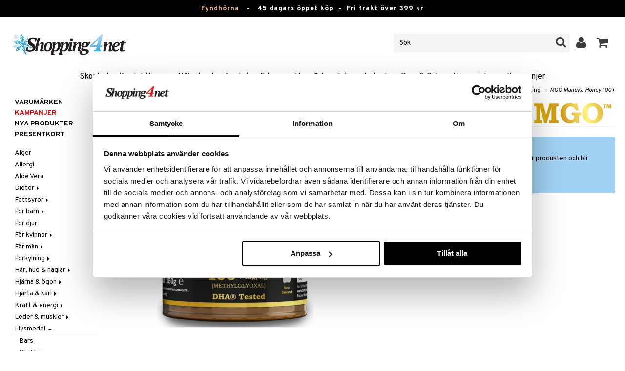

--- FILE ---
content_type: text/html; charset=utf-8
request_url: https://www.shopping4net.se/Haelsokost/Livsmedel/Soetning/MGO-Manuka-Honey-100.htm
body_size: 24370
content:


<!doctype html>
    <html class="no-js" 
    xmlns:og="http://opengraphprotocol.org/schema/"
    xmlns:fb="http://www.facebook.com/2008/fbml"
    xml:lang="sv-SE" lang="sv-SE">
    
<head>
	<meta charset="utf-8">
	<meta http-equiv="X-UA-Compatible" content="IE=edge,chrome=1">

	<title>MGO Manuka Honey 100+ - S&ouml;tning - MGO | Shopping4net</title>

	<meta http-equiv="content-language" content="sv-SE" />
    <meta name="keywords" content="MGO Manuka Honey 100+, s&ouml;tning, MGO, h&auml;lsokost, naturl&auml;kemedel, naturprodukter, naturmedel" />
    <meta name="description" content="MGO Manukahonung 100+ &auml;r certifierad och motsvarar UMF 6.MGO Manukahonung 100+ inneh&aring;ller 100% Leptospermum Scoparium Manukahonung fr&aring;n Nya Zeeland." />
    <meta name="robots" content="index, follow" />
    <meta name="GOOGLEBOT" content="INDEX, FOLLOW" /> 
    <meta name="copyright" content="Copyright &copy;2026 - Shopping4net AB" />
	<meta name="viewport" content="width=device-width, initial-scale=1, maximum-scale=1" />
	
	
    

    <link href="//fonts.googleapis.com/css?family=Overpass:400,400i,600,700" rel="stylesheet" type="text/css">

	<link rel="stylesheet" href="/partner/shopping4net/css/shopping4net.min.css?v=251121100126">
    
    <link rel="shortcut icon" type="image/x-icon" href="/partner/shopping4net/favicon.ico?v=161018123302" />
    <link rel="image_src" type="image/png" href="/Common/Grpx/MainPage/S4n-logo-white-SE.png?v=251215093215" />
    
    <link rel="apple-touch-icon" sizes="144x144" href="/apple-touch-icon-144x144.png" />
    <link rel="apple-touch-icon" sizes="114x114" href="/apple-touch-icon-114x114.png" />
    <link rel="apple-touch-icon" sizes="72x72" href="/apple-touch-icon-72x72.png" />
    <link rel="apple-touch-icon" href="/apple-touch-icon.png" />


    <script type="text/javascript" src="/Common/Script/modernizr-2.6.1-respond-1.1.0.min.js"></script>
    <script type="text/javascript" src="/Common/Script/jquery-1.7.2.min.js"></script>
    <script type="text/javascript" src="/Common/Script/jquery.autocomplete.js"></script>
	<script type="text/javascript" src="/Common/Script/jquery.ba-dotimeout.min.js"></script>
	<script type="text/javascript" src="/Common/Script/jquery.validate.js"></script>
	<script type="text/javascript" src="/Common/Script/fsbase.js?v=230322152156"></script>
    <script type="text/javascript" src="/Common/Script/bootstrap.min.js"></script>

	<script type="text/javascript" src="/partner/shopping4net/script/newsletter.aspx?v=121019113058"></script>
    <link rel="canonical" href="https://www.shopping4net.se/Haelsokost/Livsmedel/Soetning/MGO-Manuka-Honey-100.htm" />
    
    <script id="Cookiebot" src="https://consent.cookiebot.com/uc.js" data-cbid="73c5e88f-02c7-4bae-a2ed-d6a05870fbd5" data-blockingmode="auto" type="text/javascript"></script>
<script data-cookieconsent="ignore">
    window.dataLayer = window.dataLayer || [];
    function gtag() {
        dataLayer.push(arguments);
    }
    gtag("consent", "default", {
        ad_personalization: "denied",
        ad_storage: "denied",
        ad_user_data: "denied",
        analytics_storage: "denied",
        functionality_storage: "denied",
        personalization_storage: "denied",
        security_storage: "granted",
        wait_for_update: 500,
    });
    gtag("set", "ads_data_redaction", true);
    gtag("set", "url_passthrough", true);
</script>

    
    <script async src="https://www.googletagmanager.com/gtag/js?id=G-KEGHN8VDS3"></script><script> window.dataLayer = window.dataLayer || []; function gtag(){dataLayer.push(arguments);} gtag('js', new Date()); gtag('config', 'G-KEGHN8VDS3'); gtag('config', 'AW-972996793');</script>
    
        
	
    <link rel="stylesheet" href="/royalslider/royalslider.css" />
    <link rel="stylesheet" href="/royalslider/skins/default-inverted/rs-default-inverted.css" />
    <script src="/Common/Script/bigger-picture.min.js "></script>
    <link href="/Common/Script/bigger-picture.min.css " rel="stylesheet">
    <script src="/royalslider/jquery.royalslider.min.js"></script>

        
</head>

<body class="country1 division5">
<form name="aspnetForm" method="post" action="/Haelsokost/Livsmedel/Soetning/MGO-Manuka-Honey-100.htm" onsubmit="javascript:return WebForm_OnSubmit();" id="aspnetForm">
<div>
<input type="hidden" name="__EVENTTARGET" id="__EVENTTARGET" value="" />
<input type="hidden" name="__EVENTARGUMENT" id="__EVENTARGUMENT" value="" />
<input type="hidden" name="__VIEWSTATE" id="__VIEWSTATE" value="/[base64]/8w==" />
</div>

<script type="text/javascript">
//<![CDATA[
var theForm = document.forms['aspnetForm'];
if (!theForm) {
    theForm = document.aspnetForm;
}
function __doPostBack(eventTarget, eventArgument) {
    if (!theForm.onsubmit || (theForm.onsubmit() != false)) {
        theForm.__EVENTTARGET.value = eventTarget;
        theForm.__EVENTARGUMENT.value = eventArgument;
        theForm.submit();
    }
}
//]]>
</script>


<script src="/WebResource.axd?d=BC1p_102HAlOLcJWVa1T37EE5O9HP470JfigR7TNGSk7RdV5Qvn2C0gNFUTeDKJTkbTjz4FGym0TF0FNjuJYEfGbyVu_8furgZgbtOJCO0k1&amp;t=638901845280000000" type="text/javascript"></script>


<script src="/ScriptResource.axd?d=QMjB3rqK74uGlC6UIjyhcjOLXZ2VQoWmSQcfdJlsSWBc3Yqv4zcwl7UArqZYNGTYMVf15x0LqUB4W7ILNBaqueyjwOEooWV4Pj0qV4h-ex8QuqImJz9F22L2-ETB5D_BB7jviCTvQSNT-ZJKdLgBt67HFWL4K8QXWumlNk9Up1c1&amp;t=fffffffff2f92c66" type="text/javascript"></script>
<script src="/ScriptResource.axd?d=JxLJSNNtbjgfqC1tj3p8NzdM0nNzXP5v7upOHS2Vf0Cvxbj1Z0wtQwGIkTATw3Yj4wIxElcniAqYjJh4Xk90yYDL-BoKep92ZDcVHtrm528HtOdS_jGP1keS5x1C9DKNwaKpNLztZ4QqNLbuWQjL3IUnSBpdyVQFO0hGXuSJfCk1&amp;t=32e5dfca" type="text/javascript"></script>
<script src="/ScriptResource.axd?d=LZ9ZJmRu3deW_0RFeq8OelTPQW1td7jiQfhzOldxeqkiN5hLjMnvkNQ6Oowxz-6kUuMeqWDEmCI7k4HvhO9vCrUNHMoagP6EmsZSfD_v_tKM9HHDD0e1GU3qNwskvAbAk7QnPL3PPaZIhGc39-R2jE2JmxFHkSjIH_EdP8biCpoTPTX-8DGfHtF-ZwS83f770&amp;t=32e5dfca" type="text/javascript"></script>
<script type="text/javascript">
//<![CDATA[
function WebForm_OnSubmit() {
if (typeof(ValidatorOnSubmit) == "function" && ValidatorOnSubmit() == false) return false;
return true;
}
//]]>
</script>

<div>

	<input type="hidden" name="__VIEWSTATEGENERATOR" id="__VIEWSTATEGENERATOR" value="14FB595E" />
	<input type="hidden" name="__EVENTVALIDATION" id="__EVENTVALIDATION" value="/wEdACRMXqRmGlAaRbqEp0rWJgdJ/EzBZtHTZzXBAEMVYhUUMZzBdK+F7Cjij1d0rgPaCZQqP+ECYgfnJTP2ZXyB94uZ6ZfwurpWa3erYzj1IIHuSyA628yUTgshlyF1uuku6Z4jJtGccTt4XxjhbgZgFYZn/nD4CCpoeEcPnmiH5tuGysL3eM6SzmhG+jb5pTegV0kvbVJo6ym3r1K0/nDLP+ywDGslPjDPr2vG09VXebhETiK+eDeMG5aL51nHSknjh2ePkDUM3qwRRwWprFhi9d6nmzwVEyEaKY/Lk1Xyh57TKoEET9lPDOMU49WEzXNpExv41qD8LDslazpHMasnRIzlwi+mwF9IRD4DjMJAZBMHBxDPzpco+MolyGM5V7Brbumsri1t9SCYnDS7dZ+SZM0DqEO3XdpsvDUAYUhDLjdB1qhBUXz1JTETwF6nUgN3t/a4B2t9ZTi6NKiYopNEaCew1z7EH1J02phF/T5AGNs3UqRguLKWNHkeNiA037zbLKbjrD8+NNg7UYHyAT06YyIiW60W2ra0pBCzfjGeBIEumGhAD96uZ+7Z1wTJLwfG3zuYQfKaBrVLNzsTMOwD9sOvquJdg/+J2oaYnDH5ksqd4vq9HDk+4PfAMNPwBYu7PC/kOJHeZ9HpApstBs+MzoH9fSwwZR1MKz97d5hVVgx1BGChU5/VcU1q03ac+Fj88RpdNGubWucZknCvPNl13jGojH+mYKUnNn9Krs+StRJJt5ok/31YEuWbAsqOFe9PSOdFtbzHJ7KAtNbqdRtrhonbM4/mM76kocO8U7VnepFHpQ==" />
</div>
    
                         

    <script type="text/javascript">
//<![CDATA[
Sys.WebForms.PageRequestManager._initialize('ctl00$ScriptManager1', 'aspnetForm', ['tctl00$upnlSiteNav','','tctl00$cphMain$upnlArticleLists','','tctl00$SimpleCart$upnlSimpleCart','','tctl00$upnlSendPassword',''], [], [], 90, 'ctl00');
//]]>
</script>


    <div id="outer-wrap">
    <div id="inner-wrap">
    
    <div id="ctl00_upnlSiteNav">
	
            <nav id="site-nav" class="navbar navbar-inverse">
                <div class="top-border"><a href="/Kampanj.htm?KID=20721" style="color:#EDB88B;">Fyndhörna</a>&nbsp;&nbsp;&nbsp;-&nbsp;&nbsp;&nbsp;<span class="top-border-extra1">45 dagars öppet köp&nbsp;&nbsp;-&nbsp;&nbsp;</span>Fri frakt över 399 kr</div>
                <div class="navbar-inner">
                    <div class="container-fluid">

                            
                            <a class="btn btn-menu" data-toggle="nav" title="Meny">
                                <i class="icon-reorder icon-light"></i>
                            </a>
                        
                    
                        <a class="brand" href="https://www.shopping4net.se"><img id="logo" src="/Common/Grpx/MainPage/S4n-logo-white-SE.png?v=251215093215" alt="Shopping4net" /></a>
                        
                        <div id="site-nav-controls">
                        
                            
                            <div id="cart-button" class="pull-right">
                                <a href="#cart" class="btn btn-cart" role="button" data-toggle="modal" title="Kundvagnen"><i class="icon-shopping-cart"></i> <span class="btn-label">Kundvagnen</span></a>
                            </div>
                            
                            
                            <div id="login-button" class="pull-right">
                                
                                
                                    <a href="https://www.shopping4net.se/Logga-in.htm" class="btn" title="Logga in">
                                        <i class="icon-user icon-light"></i>
                                    </a>
                                
                            </div>
                            
                            
                            <div id="search-container">
                                <div id="search-button" class="pull-right">
                                    <a href="#search-form" class="btn btn-search" data-toggle="search">
                                        <i class="icon-search"></i>
                                    </a>
                                </div>    
                                <div id="search-form" class="navbar-form pull-right">
                                    

<script type="text/javascript">
$(document).ready(function() { 
    // SIMPLESEARCH
    $("#search-form input[type='text']").focus(function() { this.select(); });
    //$("#search label").inFieldLabels({ fadeOpacity: 0.1 });
    $("#search-form input[type='text']").autocomplete("/SimpleSearchHandler.ashx", {
        selectFirst: false,
        minChars: 3,
        scrollHeight: 500,
        width: 322,
        max: 0,
        matchContains: true,
        cacheLength: 10,
        extraParams: { country: 1, partner: 1 },
        formatItem: function(data, i, n, value) {
            //make the suggestion look nice
            return "<div class=\"division" + value.split("::")[2] + "\"><img src=\"" + value.split("::")[3] + "\" /> " + value.split("::")[0] + "</div>";
        },
        formatResult: function(data, value) {
            //only show the suggestions and not the URLs in the list
            return value.split("::")[0];
        }
    }).result(function(event, data, formatted) {
        //redirect to the URL in the string
        var pieces = formatted.split("::");
        window.location.href = pieces[1];
    });
});
</script>

<div id="ctl00_searchUC_pnlSimpleSearch" class="input-append site-nav-search" onkeypress="javascript:return WebForm_FireDefaultButton(event, &#39;ctl00_searchUC_btnSimpleSearch&#39;)">
		
    <input name="ctl00$searchUC$tbSimpleSearch" type="text" id="ctl00_searchUC_tbSimpleSearch" placeholder="Sök" /><a id="ctl00_searchUC_btnSimpleSearch" class="btn" UseSubmitBehavior="false" href="javascript:WebForm_DoPostBackWithOptions(new WebForm_PostBackOptions(&quot;ctl00$searchUC$btnSimpleSearch&quot;, &quot;&quot;, true, &quot;&quot;, &quot;&quot;, false, true))"><i class="icon-search"></i></a>

	</div>

                                </div>
                            </div>
                            
                        </div>



                    </div>
                </div>
                
                <div class="navbar-divisions">
                    <div class="container-fluid">
                        <a href="#" class="hidden-desktop divisions-toggle" data-toggle="divisions">
                            <strong>Hälsokost</strong>
                            <i class="icon-chevron-down"></i>
                            <i class="icon-chevron-up"></i>
                        </a>
                        <ul class="division-list">
                            <li id="shopsmenu7"><a title="Parfym, smink och hudvård " href="https://www.shopping4net.se/Skoenhet.htm">Skönhet
</a></li><li id="shopsmenu1"><a title="Kontaktlinser och linser " href="https://www.shopping4net.se/Kontaktlinser.htm">Kontaktlinser
</a></li><li id="shopsmenu5" class="active"><a title="Hälsokost, naturmedel och viktminskning " href="https://www.shopping4net.se/Haelsokost.htm">Hälsokost
</a></li><li id="shopsmenu10"><a title="Receptfria läkemedel och egenvård " href="https://www.shopping4net.se/Apotek.htm">Apotek
</a></li><li id="shopsmenu4"><a title="Kosttillskott, protein och fitness " href="https://www.shopping4net.se/Fitness.htm">Fitness
</a></li><li id="shopsmenu11"><a title="Hem &amp; inredning " href="https://www.shopping4net.se/Hem.htm">Hem & Inredning
</a></li><li id="shopsmenu8"><a title="Leksaker, spel och babytillbehör " href="https://www.shopping4net.se/Leksaker.htm">Leksaker, Barn & Baby
</a></li><li id="shopsmenu9"><a rel="tooltip" data-original-title="75% rabatt " href="https://www.shopping4net.se/Film.htm">Film
</a></li><li id="shopsmenu3"><a title="Bläckpatroner och toner " href="https://www.shopping4net.se/Skrivartillbehoer.htm">Print
</a></li><li id="shopsmenubrand"><a title="Visa alla varumärken" href="https://www.shopping4net.se/Varumaerken.htm">Varumärken</a></li><li id="shopsmenucampaign"><a title="Visa alla kampanjer" href="https://www.shopping4net.se/Kampanj.htm">Kampanjer</a></li>
                        </ul>
                    </div>
                </div>

                
            </nav>
            
        
</div>

    
        
    <div id="page" class="container-fluid">
        
        

    
    


    <nav id="breadcrumbs">
        

<ul class="breadcrumb">
    <li><a href="https://www.shopping4net.se" title="Shopping4net.se | Ditt märkesvaruhus på nätet - allt på samma ställe">Shopping4net</a> <span class="divider">&raquo;</span></li><li><a href="https://www.shopping4net.se/Haelsokost.htm" title="h&#228;lsokost, naturl&#228;kemedel, viktminskning">H&#228;lsokost</a> <span class="divider">&raquo;</span></li><li><a href="https://www.shopping4net.se/Haelsokost.htm" title="H&#228;lsokost, Livsmedel">Livsmedel</a> <span class="divider">&raquo;</span></li><li><a href="https://www.shopping4net.se/Haelsokost/Livsmedel/Soetning.htm" title="H&#228;lsokost, Livsmedel, S&#246;tning">S&#246;tning</a> <span class="divider">&raquo;</span></li><li class="active"><a href="https://www.shopping4net.se/Haelsokost/Livsmedel/Soetning/MGO-Manuka-Honey-100.htm" title="H&#228;lsokost, Livsmedel, S&#246;tning, MGO Manuka Honey 100+">MGO Manuka Honey 100+</a></li>
</ul>
    </nav>


    <div class="row-fluid">

        <div id="main-content" class="span10 pull-right">
            
            


    		
	        <div id="more-product-info" class="row-fluid">
    	   
	            <div class="span12">
	            
	                <header id="product-header">
	                    <div class="product-brand">
	                        <h2><a id="ctl00_cphMain_hlManusShowAll" href="https://www.shopping4net.se/Haelsokost/Tillverkare/MGO.htm"><img src="/Common/Grpx/Mainpage/Brand-MGO.png" alt="MGO" title="Visa alla produkter från MGO" /></a></h2>
	                    </div>
                        <div class="product-name">
	                        <h1>MGO Manuka Honey 100+</h1>
	                        
	                    </div>
	                </header>

                    <div id="ctl00_cphMain_pnlInfoBuy" class="row-fluid">
	
                    
                        <div class="product-gallery span6 clearfix">
                            
                            <div id="ctl00_cphMain_pnlImage" class="slider-container product-image">
		
                                <div class="biggerPicture"><a href="/Common/PCCs/Products/Grpx/H4Net/Img-HMMH1-1T-250_1-large.jpg" data-height="2048" data-width="2048"  style=" max-height:400px; display:block;"
                        data-img="/Common/PCCs/Products/Grpx/H4Net/Img-HMMH1-1T-250_1-large.jpg" data-rsTmb="/Common/PCCs/Products/Grpx/H4Net/Img-HMMH1-1T-250_1.jpg">
                            <img  height="400" width="400" style="max-height: 400px;" src="/Common/PCCs/Products/Grpx/H4Net/Img-HMMH1-1T-250_1-large.jpg" alt="MGO Manuka Honey 100+ (Bild 0 av 1)" >
                        </a></div>
                            
	</div>
                            
                            
                        </div>
                        

	                    <div id="proddata" class="span6">
	                    
	                        
	                        <div id="ctl00_cphMain_pnlVariants">
		
	                            <input type="hidden" name="ctl00$cphMain$hdnVariantID" id="ctl00_cphMain_hdnVariantID" />
	                            
	                        
	</div>
	                    
	                        
		                    
		                    
		                    
	                        <div id="ctl00_cphMain_pnlWatchProduct" class="watch-product alert alert-info">
		
                                <p><strong>Den här produkten går just nu inte att köpa.</strong></p>
                                <p>Som registrerad kund kan du välja att bevaka den här produkten och bli meddelad via epost när den går att köpa igen.</p>
                                <a id="ctl00_cphMain_lnkBtnWatchProductAdd" class="btn btn-warning" href="javascript:WebForm_DoPostBackWithOptions(new WebForm_PostBackOptions(&quot;ctl00$cphMain$lnkBtnWatchProductAdd&quot;, &quot;&quot;, true, &quot;&quot;, &quot;&quot;, false, true))">
                                    <i class="icon-eye-open icon-light"></i>
                                    Bevaka</a>
	                        
	</div>
	                        
		                    
		                </div>
            		    
		            
</div>
		            
		            <div class="row-fluid">
		                
                        
                    </div>

		            
                    <div id="ctl00_cphMain_pnlSocialButtons" class="row-fluid">
	
                        <div class="social-buttons span12">
                            
                            <a href="../../../Product/#favo" id="ctl00_cphMain_aAddToArticleList" class="btn btn-mini" data-toggle="modal">
                                <i class="icon-heart"></i>
                                Lägg till på önskelista
                            </a>
        	            
                            
                            <a href="#reviewform" class="btn btn-mini" data-toggle="modal"><i class="icon-star"></i> Skriv recension</a>
        	            
                            
                            <a id="ctl00_cphMain_hlNotifyAFriend" class="btn btn-mini notifyfriend" data-toggle="modal" href="../../../Product/#notifyfriend"><i class="icon-envelope"></i> Tipsa en vän</a>
                            
                            
                            
                        </div>
                    
</div>
                    
                    
                    <div id="ctl00_cphMain_pnlArticleLists">
	

                        <div class="modal hide narrow" id="favo">
                    
                            <div class="modal-header">
                                <button type="button" class="close" data-dismiss="modal" aria-hidden="true">×</button>
                                <h3>Lägg till på önskelista</h3>
                            </div>
                            
                            <div id="ctl00_cphMain_upnlArticleLists">
		
                            
                                    <div class="modal-body">
                                    
                                        <div id="ctl00_cphMain_mbArticleLists_pnlMessageBox" class="row-fluid">
			
    <div class="span12">
        <div id="ctl00_cphMain_mbArticleLists_pnlMessageBoxInner" class="alert alert-info">
				
            <button type="button" class="close" data-dismiss="alert">×</button>
            <i class="icon-info-sign icon-light alert-icon"></i> <div class="alert-text">Du måste vara inloggad för att använda den här funktionen.</div>
        
			</div>
    </div>

		</div><a href="https://www.shopping4net.se/Logga-in.htm?r=https%3a%2f%2fwww.shopping4net.se%2fHaelsokost%2fLivsmedel%2fSoetning%2fMGO-Manuka-Honey-100.htm" id="ctl00_cphMain_aArticleListsLogIn" data-dismiss="modal" class="btn">Logga in</a>
                                    
                                        
                                        
                                        
                                        
                                        
                                        
                                    </div>
                            
                                
	</div>

                        </div>

                    
</div>

                </div>
            </div>

            <div id="ctl00_cphMain_pnlInfoExt" class="row-fluid">
	

                <div class="span6">

                    
                    
                    
                    
                    
                    <div class="prodinfo tab tabactive">
	                    <h2>Produktinfo</h2>
	                    <h2 class="productname hidden">MGO Manuka Honey 100+</h2>
                		
	                     
                		
	                    <p><p>MGO Manukahonung 100+ inneh&aring;ller 100% Leptospermum Scoparium Manukahonung fr&aring;n Nya Zeeland.</p><ul><li><p>Antibakteriell</p></li><li><p>CMH&reg; certifierad</p></li><li><p>MGO +100 motsvarar UMF 6</p></li><li><p>Minst 300mg/kg Methylglyoxal <br /><br />Manukahonung kommer fr&aring;n n&aring;gra av Nya Zeelands mest avl&auml;gsna platser och &auml;r resultatet av ett unikt samspel mellan bin och myrtenv&auml;xten Leptospermum Scoparium (Manuka).<br /><br />Manukahonung &auml;r k&auml;nt f&ouml;r sin unika smak och erk&auml;nd v&auml;rlden &ouml;ver f&ouml;r dess unika antibakteriella egenskaper som inte &aring;terfinns i andra honungssorter. Det unika med Manukahonung &auml;r att den inneh&aring;ller det bioaktiva &auml;mnet Methylglyoxal (MGO). Det &auml;r en antibakteriell komponent som hindrar bakterier fr&aring;n att fastna p&aring; m&auml;nskliga celler. Forskning har fastst&auml;llt att Manukahonung skyddar mot omkring 80 olika typer av bakterier. <br /><br />MGO Manukahonung &auml;r m&auml;rkt med inneh&aring;llet av Methylglyoxal. MGO 100+ inneh&aring;ller minst 100mg/kg av Methylglyoxal. Inneh&aring;llet av Methylglyoxal har testats i ett oberoende brittiskt laboratorium enligt ISO 17025 standard vilket garanterar honungens kvalitet.<br /><br />Manukahonung kan intas som en del i en balanserad kost eller som ett naturligt s&ouml;tningsmedel i mat och varma drycker. Desto h&ouml;gre v&auml;rde som Manukahonung har p&aring; MGO/UMF skalan desto st&ouml;rre &auml;r honungens antibakteriella effekt. P&aring; en UMF-skala motsvarar MGO 100+ ett v&auml;rde p&aring; 6.</p></li></ul></p>
<h3>Ingredienser</h3><p><p>&nbsp;100% Leptospermum scoparium Manukahonung</p></p>
<h3>N&auml;ringsdeklaration per 100 g</h3><table class="alternating nutrition"><tr><td>Energi</td><td>1375 kJ/329 kcal</td></tr><tr class="alt"><td>Fett</td><td><0,1 g</td></tr><tr><td>varav m&auml;ttat fett</td><td><0,1 g</td></tr><tr class="alt"><td>Kolhydrater</td><td>78,5 g</td></tr><tr><td>varav sockerarter</td><td>76,2 g</td></tr><tr class="alt"><td>Protein</td><td>0,2 g</td></tr><tr><td>Salt</td><td>8 mg</td></tr></table>

	                    
	                    
                    </div>
                    
                    <br />

                    <h4>Artikelnr</h4>
                    <p>HMMH1-1T-250</p>
                    
                    

                    <br />
                                        
                    
                    <div class="comments">
                        

<div id="reviewform" class="modal hide">
    <div id="ctl00_cphMain_ratings_pnlWriteReview" class="review-form modal-form" onkeypress="javascript:return WebForm_FireDefaultButton(event, &#39;ctl00_cphMain_ratings_btnSave&#39;)">
		
        
        <div class="modal-header">
            <button type="button" class="close" data-dismiss="modal" aria-hidden="true">×</button>
            <h3>Skriv recension</h3>
        </div>
        
        <div class="modal-body form-horizontal">
        
            <input type="hidden" name="ctl00$cphMain$ratings$hdnSelectedAGID" id="ctl00_cphMain_ratings_hdnSelectedAGID" value="HMMH1" />
            <input type="hidden" name="ctl00$cphMain$ratings$hdnSelectedAID" id="ctl00_cphMain_ratings_hdnSelectedAID" value="0" />
            <input type="hidden" name="ctl00$cphMain$ratings$hdnNumReviews" id="ctl00_cphMain_ratings_hdnNumReviews" value="0" />
            <input type="hidden" name="ctl00$cphMain$ratings$hdnSumReviews" id="ctl00_cphMain_ratings_hdnSumReviews" value="0" />
     
            <p class="help-block" style="margin-top: 0; margin-bottom: 10px;">Fyll i fälten nedan och tryck sen på "Spara". Din recension kommer då att publiceras för alla kunder.
Vi förbehåller oss rätten att ta bort recensioner med innehåll som kan anses stötande eller som vi bedömer som icke relevanta.</p>

            <div id="ctl00_cphMain_ratings_vsum" class="error errorsummary" style="color:Red;display:none;">

		</div>

            <div class="reviewgrade control-group">
                <label for="ctl00_cphMain_ratings_ddlGrade" id="ctl00_cphMain_ratings_lblGradeHeader" class="control-label">Mitt betyg <span class="required">*</span></label>
                <div class="controls">
                    <select name="ctl00$cphMain$ratings$ddlGrade" id="ctl00_cphMain_ratings_ddlGrade" class="span12">
			<option selected="selected" value="0">0</option>
			<option value="1">1</option>
			<option value="2">2</option>
			<option value="3">3</option>
			<option value="4">4</option>
			<option value="5">5</option>

		</select>
                    <div id="starsselect"></div>
                    <span id="ctl00_cphMain_ratings_rfvReviewGrade" class="error" style="color:Red;display:none;">[R1] Obligatorisk</span>
                    </div>
            </div>

            <div class="control-group">
                <label for="ctl00_cphMain_ratings_tbReviewTextHeader" id="ctl00_cphMain_ratings_lblReviewTextHeader" class="control-label">Rubrik <span class="required">*</span></label>
                <div class="controls">
                    <input name="ctl00$cphMain$ratings$tbReviewTextHeader" type="text" id="ctl00_cphMain_ratings_tbReviewTextHeader" class="textbox span12" />
                    <span id="ctl00_cphMain_ratings_rfvReviewTextHeader" class="error" style="color:Red;display:none;">[R2] Obligatorisk</span>
                </div>
            </div>

            <div class="formrow reviewtext control-group">
                <label for="ctl00_cphMain_ratings_tbReviewText" id="ctl00_cphMain_ratings_lblReviewText" class="control-label">Recension (max 1000 tecken) <span class="required">*</span></label>
                <div class="controls">
                    <textarea name="ctl00$cphMain$ratings$tbReviewText" rows="3" cols="20" id="ctl00_cphMain_ratings_tbReviewText" class="span12">
</textarea>
                    <span id="ctl00_cphMain_ratings_rfvReviewText" class="error" style="color:Red;display:none;">[R3] Obligatorisk</span>
                    
                </div>
            </div>

            <div class="formrow reviewemail control-group">
                <label for="ctl00_cphMain_ratings_tbEmail" id="ctl00_cphMain_ratings_lblEmail" class="control-label">E-post (visas ej)</label>
                <div class="controls">
                    <input name="ctl00$cphMain$ratings$tbEmail" type="text" id="ctl00_cphMain_ratings_tbEmail" class="span12" />
                </div>
            </div>

            <div class="formrow reviewsig control-group">
                <label for="ctl00_cphMain_ratings_tbSignature" id="ctl00_cphMain_ratings_lblSignature" class="control-label">Signatur <span class="required">*</span></label>
                <div class="controls">
                    <input name="ctl00$cphMain$ratings$tbSignature" type="text" id="ctl00_cphMain_ratings_tbSignature" class="span12" />
                    <span id="ctl00_cphMain_ratings_rfvReviewSig" class="error" style="color:Red;display:none;">[R4] Obligatorisk</span>
                </div>
            </div>
        </div>

        <div class="modal-footer">
            <div class="control-group">
                <div class="controls">
                    <input type="submit" name="ctl00$cphMain$ratings$btnSave" value="Spara" onclick="javascript:WebForm_DoPostBackWithOptions(new WebForm_PostBackOptions(&quot;ctl00$cphMain$ratings$btnSave&quot;, &quot;&quot;, true, &quot;SubmitReview&quot;, &quot;&quot;, false, false))" id="ctl00_cphMain_ratings_btnSave" class="btn btn-success" />
                    <!--<a href="javascript:void(0)" class="btn btn-warning" data-dismiss="modal" aria-hidden="true">Stäng</a>-->
                </div>
            </div>
        </div>
        
    
	</div>

</div>


                    </div>
   
                </div>
                
                <!-- RELATED/EXTRA CONTENT -->
                <div id="ctl00_cphMain_pnlRelated" class="span6">
		
	                <div id="ctl00_cphMain_related_pnlTopList" class="Generic product-list-container">
			
    <h2>Tips till dig</h2>
    <ul class="short product-list thumbnails">
    
        <li class="product span4">
            

<div style="position: absolute;">

</div>

<a href="https://www.shopping4net.se/Haelsokost/Livsmedel/Soetning/MGO-Manukahonung-300-.htm" id="ctl00_cphMain_related_rptTopList_ctl00_product_list_item_aProduct" class="thumbnail">
    <div class="image-container">
        
        <img src="/Common/PCCs/Products/Grpx/H4Net/Img-HMM30-1T-250-small.jpg" id="ctl00_cphMain_related_rptTopList_ctl00_product_list_item_imgProduct" class="product-image" alt="MGO Manukahonung 300+" />
        
    </div>
    
    <p class="caption">
        <strong class="name">MGO Manukahonung 300+</strong><br />
        <span class="manufacturer">MGO</span>
        <small class="desc"></small>
    </p>
    
    

<span class="prices">
    <span class="price"><strong><span class="amount">289</span> <span class="currency">kr</span></strong></span>
    
    <span class="price-rec"></span>
    
    
</span>

    
    <input type="hidden" name="ctl00$cphMain$related$rptTopList$ctl00$product_list_item$hdnArticleID" id="ctl00_cphMain_related_rptTopList_ctl00_product_list_item_hdnArticleID" />
    
    
    
    
</a>
        </li>
        <li class="product span4">
            

<div style="position: absolute;">

</div>

<a href="https://www.shopping4net.se/Haelsokost/Livsmedel/Soetning/MGO-Manukahonung-600.htm" id="ctl00_cphMain_related_rptTopList_ctl01_product_list_item_aProduct" class="thumbnail">
    <div class="image-container">
        
        <img src="/Common/PCCs/Products/Grpx/H4Net/Img-HMM60-1T-250-small.jpg" id="ctl00_cphMain_related_rptTopList_ctl01_product_list_item_imgProduct" class="product-image" alt="MGO Manukahonung 600+" />
        
    </div>
    
    <p class="caption">
        <strong class="name">MGO Manukahonung 600+</strong><br />
        <span class="manufacturer">MGO</span>
        <small class="desc"></small>
    </p>
    
    

<span class="prices">
    <span class="price"><strong><span class="amount">479</span> <span class="currency">kr</span></strong></span>
    
    <span class="price-rec"></span>
    
    
</span>

    
    <input type="hidden" name="ctl00$cphMain$related$rptTopList$ctl01$product_list_item$hdnArticleID" id="ctl00_cphMain_related_rptTopList_ctl01_product_list_item_hdnArticleID" />
    
    
    
    
</a>
        </li>
    </ul>

		</div>
                
	</div>
                <!-- /RELATED/EXTRA CONTENT -->

            
</div>
        </div>

        <nav id="sub-nav" class="span2">
            

<nav id="nav" role="navigation">

<button class="close hidden-desktop" data-toggle="nav">&times;</button>

<div class="block">




<ul class="nav nav-list hl-nav">
    
    
        <li><a id="ctl00_cphMain_divisionnav_hlShopByBrand" href="https://www.shopping4net.se/Haelsokost/Varumaerke.htm">Varumärken</a></li>
    
    <li class="hl-camps"><a id="ctl00_cphMain_divisionnav_hlCamps" href="https://www.shopping4net.se/Haelsokost/Kampanj.htm">Kampanjer</a></li>
    
        <li><a id="ctl00_cphMain_divisionnav_hlNews" href="https://www.shopping4net.se/Haelsokost/Nya-produkter.htm">Nya produkter</a></li>
    
        <li class="hl-giftcard"><a id="ctl00_cphMain_divisionnav_hlGiftcard" href="https://www.shopping4net.se/Skoenhet/Foer-henne/Parfym/Giftset/Presentkort.htm">Presentkort</a></li>
    
</ul>


<div id="ctl00_cphMain_divisionnav_pnlTreeMenu" class="treemenu">
	
    <ul class="nav nav-list fs-tree root"><li><a href="https://www.shopping4net.se/Haelsokost/Alger.htm">Alger</a></li><li><a href="https://www.shopping4net.se/Haelsokost/Allergi.htm">Allergi</a></li><li><a href="https://www.shopping4net.se/Haelsokost/Aloe-Vera.htm">Aloe Vera</a></li><li class=""><a href="#H532" class="collapsed" data-toggle="collapse">Dieter&nbsp;<i class="caret"></i></a></li><ul class="nav nav-list collapse sub1" id="H532"><li><a href="https://www.shopping4net.se/Haelsokost/Dieter/Glutenintolerans.htm">Glutenintolerans</a></li><li><a href="https://www.shopping4net.se/Haelsokost/Dieter/LCHF.htm">LCHF</a></li><li><a href="https://www.shopping4net.se/Haelsokost/Dieter/Raw-Food.htm">Raw Food</a></li></ul><li class=""><a href="#H522" class="collapsed" data-toggle="collapse">Fettsyror&nbsp;<i class="caret"></i></a></li><ul class="nav nav-list collapse sub1" id="H522"><li><a href="https://www.shopping4net.se/Haelsokost/Fettsyror/Marina-fettsyror.htm">Marina fettsyror</a></li><li><a href="https://www.shopping4net.se/Haelsokost/Fettsyror/Veg-fettsyror.htm">Veg fettsyror</a></li></ul><li class=""><a href="#H504" class="collapsed" data-toggle="collapse">F&#246;r barn&nbsp;<i class="caret"></i></a></li><ul class="nav nav-list collapse sub1" id="H504"><li><a href="https://www.shopping4net.se/Haelsokost/Foer-barn/Fettsyror.htm">Fettsyror</a></li><li><a href="https://www.shopping4net.se/Haelsokost/Foer-barn/Hudvaard.htm">Hudv&#229;rd</a></li><li><a href="https://www.shopping4net.se/Haelsokost/Foer-barn/Vitamin-mineral.htm">Vitamin &amp; mineral</a></li></ul><li><a href="https://www.shopping4net.se/Haelsokost/Foer-djur.htm">F&#246;r djur</a></li><li class=""><a href="#H508" class="collapsed" data-toggle="collapse">F&#246;r kvinnor&nbsp;<i class="caret"></i></a></li><ul class="nav nav-list collapse sub1" id="H508"><li><a href="https://www.shopping4net.se/Haelsokost/Foer-kvinnor/Graviditet-amning.htm">Graviditet &amp; amning</a></li><li><a href="https://www.shopping4net.se/Haelsokost/Foer-kvinnor/Klimakterie-PMS.htm">Klimakterie &amp; PMS</a></li><li><a href="https://www.shopping4net.se/Haelsokost/Foer-kvinnor/Naeringstillskott.htm">N&#228;ringstillskott</a></li><li><a href="https://www.shopping4net.se/Haelsokost/Foer-kvinnor/Oevriga.htm">&#214;vriga</a></li><li><a href="https://www.shopping4net.se/Haelsokost/Foer-kvinnor/Sex-lust.htm">Sex &amp; lust</a></li><li><a href="https://www.shopping4net.se/Haelsokost/Foer-kvinnor/Skelett.htm">Skelett</a></li><li><a href="https://www.shopping4net.se/Haelsokost/Foer-kvinnor/Urinvaegar.htm">Urinv&#228;gar</a></li></ul><li class=""><a href="#H519" class="collapsed" data-toggle="collapse">F&#246;r m&#228;n&nbsp;<i class="caret"></i></a></li><ul class="nav nav-list collapse sub1" id="H519"><li><a href="https://www.shopping4net.se/Haelsokost/Foer-maen/Naeringstillskott.htm">N&#228;ringstillskott</a></li><li><a href="https://www.shopping4net.se/Haelsokost/Foer-maen/Oevriga.htm">&#214;vriga</a></li><li><a href="https://www.shopping4net.se/Haelsokost/Foer-maen/Prostata.htm">Prostata</a></li><li><a href="https://www.shopping4net.se/Haelsokost/Foer-maen/Sex-lust.htm">Sex &amp; lust</a></li></ul><li class=""><a href="#H503" class="collapsed" data-toggle="collapse">F&#246;rkylning&nbsp;<i class="caret"></i></a></li><ul class="nav nav-list collapse sub1" id="H503"><li><a href="https://www.shopping4net.se/Haelsokost/Foerkylning/C-vitamin.htm">C-vitamin</a></li><li><a href="https://www.shopping4net.se/Haelsokost/Foerkylning/Foerebyggande-lindrande.htm">F&#246;rebyggande &amp; lindrande</a></li><li><a href="https://www.shopping4net.se/Haelsokost/Foerkylning/Hostdaempande.htm">Hostd&#228;mpande</a></li><li><a href="https://www.shopping4net.se/Haelsokost/Foerkylning/Oeron-naesa-hals.htm">&#214;ron, n&#228;sa &amp; hals</a></li><li><a href="https://www.shopping4net.se/Haelsokost/Foerkylning/Oevriga.htm">&#214;vriga</a></li><li><a href="https://www.shopping4net.se/Haelsokost/Foerkylning/Virushaemmande.htm">Virush&#228;mmande</a></li><li><a href="https://www.shopping4net.se/Haelsokost/Foerkylning/Vitloek.htm">Vitl&#246;k</a></li></ul><li class=""><a href="#H507" class="collapsed" data-toggle="collapse">H&#229;r, hud &amp; naglar&nbsp;<i class="caret"></i></a></li><ul class="nav nav-list collapse sub1" id="H507"><li><a href="https://www.shopping4net.se/Haelsokost/Haar-hud-naglar/Haar.htm">H&#229;r</a></li><li><a href="https://www.shopping4net.se/Haelsokost/Haar-hud-naglar/Kosttillskott.htm">Kosttillskott</a></li><li><a href="https://www.shopping4net.se/Haelsokost/Haar-hud-naglar/Sol-pigment.htm">Sol &amp; pigment</a></li></ul><li class=""><a href="#H505" class="collapsed" data-toggle="collapse">Hj&#228;rna &amp; &#246;gon&nbsp;<i class="caret"></i></a></li><ul class="nav nav-list collapse sub1" id="H505"><li><a href="https://www.shopping4net.se/Haelsokost/Hjaerna-oegon/Fettsyror.htm">Fettsyror</a></li><li><a href="https://www.shopping4net.se/Haelsokost/Hjaerna-oegon/Minne.htm">Minne</a></li><li><a href="https://www.shopping4net.se/Haelsokost/Hjaerna-oegon/Oegon.htm">&#214;gon</a></li></ul><li class=""><a href="#H506" class="collapsed" data-toggle="collapse">Hj&#228;rta &amp; k&#228;rl&nbsp;<i class="caret"></i></a></li><ul class="nav nav-list collapse sub1" id="H506"><li><a href="https://www.shopping4net.se/Haelsokost/Hjaerta-kaerl/Ginkgo-biloba.htm">Ginkgo biloba</a></li><li><a href="https://www.shopping4net.se/Haelsokost/Hjaerta-kaerl/Kaerlstaerkande.htm">K&#228;rlst&#228;rkande</a></li><li><a href="https://www.shopping4net.se/Haelsokost/Hjaerta-kaerl/Kolesterolsaenkande.htm">Kolesterols&#228;nkande</a></li><li><a href="https://www.shopping4net.se/Haelsokost/Hjaerta-kaerl/Marina-fettsyror.htm">Marina fettsyror</a></li><li><a href="https://www.shopping4net.se/Haelsokost/Hjaerta-kaerl/Veg-fettsyror.htm">Veg fettsyror</a></li></ul><li class=""><a href="#H509" class="collapsed" data-toggle="collapse">Kraft &amp; energi&nbsp;<i class="caret"></i></a></li><ul class="nav nav-list collapse sub1" id="H509"><li><a href="https://www.shopping4net.se/Haelsokost/Kraft-energi/Ginseng.htm">Ginseng</a></li><li><a href="https://www.shopping4net.se/Haelsokost/Kraft-energi/Oevriga.htm">&#214;vriga</a></li><li><a href="https://www.shopping4net.se/Haelsokost/Kraft-energi/Prestation.htm">Prestation</a></li><li><a href="https://www.shopping4net.se/Haelsokost/Kraft-energi/Q-10.htm">Q-10</a></li><li><a href="https://www.shopping4net.se/Haelsokost/Kraft-energi/Rosenrot.htm">Rosenrot</a></li><li><a href="https://www.shopping4net.se/Haelsokost/Kraft-energi/Schizandra.htm">Schizandra</a></li></ul><li class=""><a href="#H510" class="collapsed" data-toggle="collapse">Leder &amp; muskler&nbsp;<i class="caret"></i></a></li><ul class="nav nav-list collapse sub1" id="H510"><li><a href="https://www.shopping4net.se/Haelsokost/Leder-muskler/Kosttillskott.htm">Kosttillskott</a></li><li><a href="https://www.shopping4net.se/Haelsokost/Leder-muskler/Utvaertes.htm">Utv&#228;rtes</a></li></ul><li class=""><a href="#H524" data-toggle="collapse">Livsmedel&nbsp;<i class="caret"></i></a></li><ul class="nav nav-list collapse in sub1" id="H524"><li><a href="https://www.shopping4net.se/Haelsokost/Livsmedel/Bars.htm">Bars</a></li><li><a href="https://www.shopping4net.se/Haelsokost/Livsmedel/Choklad.htm">Choklad</a></li><li><a href="https://www.shopping4net.se/Haelsokost/Livsmedel/Diverse.htm">Diverse</a></li><li><a href="https://www.shopping4net.se/Haelsokost/Livsmedel/Drycker.htm">Drycker</a></li><li><a href="https://www.shopping4net.se/Haelsokost/Livsmedel/Foervaring.htm">F&#246;rvaring</a></li><li><a href="https://www.shopping4net.se/Haelsokost/Livsmedel/Frukt-froe-noetter.htm">Frukt, fr&#246; &amp; n&#246;tter</a></li><li><a href="https://www.shopping4net.se/Haelsokost/Livsmedel/Groddning.htm">Groddning</a></li><li><a href="https://www.shopping4net.se/Haelsokost/Livsmedel/Kokos.htm">Kokos</a></li><li><a href="https://www.shopping4net.se/Haelsokost/Livsmedel/Kryddor-buljong.htm">Kryddor &amp; buljong</a></li><li><a href="https://www.shopping4net.se/Haelsokost/Livsmedel/Mjoel-bak.htm">Mj&#246;l &amp; bak</a></li><li><a href="https://www.shopping4net.se/Haelsokost/Livsmedel/Noet-froepasta.htm">N&#246;t-&amp; fr&#246;pasta</a></li><li><a href="https://www.shopping4net.se/Haelsokost/Livsmedel/Olja-fett.htm">Olja &amp; fett</a></li><li><a href="https://www.shopping4net.se/Haelsokost/Livsmedel/Raw-Food.htm">Raw Food</a></li><li><a href="https://www.shopping4net.se/Haelsokost/Livsmedel/Snacks.htm">Snacks</a></li><li class="active"><a href="https://www.shopping4net.se/Haelsokost/Livsmedel/Soetning.htm">S&#246;tning</a></li><li><a href="https://www.shopping4net.se/Haelsokost/Livsmedel/Te.htm">Te</a></li></ul><li class=""><a href="#H512" class="collapsed" data-toggle="collapse">Mage &amp; tarm&nbsp;<i class="caret"></i></a></li><ul class="nav nav-list collapse sub1" id="H512"><li><a href="https://www.shopping4net.se/Haelsokost/Mage-tarm/Drycker.htm">Drycker</a></li><li><a href="https://www.shopping4net.se/Haelsokost/Mage-tarm/Fibrer.htm">Fibrer</a></li><li><a href="https://www.shopping4net.se/Haelsokost/Mage-tarm/Matsmaeltning.htm">Matsm&#228;ltning</a></li><li><a href="https://www.shopping4net.se/Haelsokost/Mage-tarm/Syrareglerande.htm">Syrareglerande</a></li><li><a href="https://www.shopping4net.se/Haelsokost/Mage-tarm/Tarm.htm">Tarm</a></li><li><a href="https://www.shopping4net.se/Haelsokost/Mage-tarm/Utrensning.htm">Utrensning</a></li></ul><li class=""><a href="#H513" class="collapsed" data-toggle="collapse">Mineraler&nbsp;<i class="caret"></i></a></li><ul class="nav nav-list collapse sub1" id="H513"><li><a href="https://www.shopping4net.se/Haelsokost/Mineraler/Jaern.htm">J&#228;rn</a></li><li><a href="https://www.shopping4net.se/Haelsokost/Mineraler/Kalcium.htm">Kalcium</a></li><li><a href="https://www.shopping4net.se/Haelsokost/Mineraler/Krom.htm">Krom</a></li><li><a href="https://www.shopping4net.se/Haelsokost/Mineraler/Magnesium.htm">Magnesium</a></li><li><a href="https://www.shopping4net.se/Haelsokost/Mineraler/Multimineraler.htm">Multimineraler</a></li><li><a href="https://www.shopping4net.se/Haelsokost/Mineraler/Oevriga.htm">&#214;vriga</a></li><li><a href="https://www.shopping4net.se/Haelsokost/Mineraler/Selen.htm">Selen</a></li><li><a href="https://www.shopping4net.se/Haelsokost/Mineraler/Zink.htm">Zink</a></li></ul><li><a href="https://www.shopping4net.se/Haelsokost/Nedstaemdhet-oro.htm">Nedst&#228;mdhet &amp; oro</a></li><li><a href="https://www.shopping4net.se/Haelsokost/Specialprodukter.htm">Specialprodukter</a></li><li><a href="https://www.shopping4net.se/Haelsokost/Stress.htm">Stress</a></li><li><a href="https://www.shopping4net.se/Haelsokost/Superfood.htm">Superfood</a></li><li class=""><a href="#H530" class="collapsed" data-toggle="collapse">Teknisk h&#228;lsov&#229;rd&nbsp;<i class="caret"></i></a></li><ul class="nav nav-list collapse sub1" id="H530"><li><a href="https://www.shopping4net.se/Haelsokost/Teknisk-haelsovaard/Ljusterapi.htm">Ljusterapi</a></li><li><a href="https://www.shopping4net.se/Haelsokost/Teknisk-haelsovaard/Luftfuktare.htm">Luftfuktare</a></li><li><a href="https://www.shopping4net.se/Haelsokost/Teknisk-haelsovaard/Massage.htm">Massage</a></li><li><a href="https://www.shopping4net.se/Haelsokost/Teknisk-haelsovaard/Oevrigt.htm">&#214;vrigt</a></li><li><a href="https://www.shopping4net.se/Haelsokost/Teknisk-haelsovaard/Smaertlindring.htm">Sm&#228;rtlindring</a></li></ul><li><a href="https://www.shopping4net.se/Haelsokost/Utrensning-avgiftning.htm">Utrensning &amp; avgiftning</a></li><li class=""><a href="#H523" class="collapsed" data-toggle="collapse">V&#229;rd &amp; hygien&nbsp;<i class="caret"></i></a></li><ul class="nav nav-list collapse sub1" id="H523"><li class=""><a href="#H523-1" class="collapsed" data-toggle="collapse">Ansiktsv&#229;rd&nbsp;<i class="caret"></i></a></li><ul class="nav nav-list collapse sub2" id="H523-1"><li><a href="https://www.shopping4net.se/Haelsokost/Vaard-hygien/Ansiktsvaard/Cremer.htm">Cremer</a></li><li><a href="https://www.shopping4net.se/Haelsokost/Vaard-hygien/Ansiktsvaard/Oegoncremer.htm">&#214;goncremer</a></li><li><a href="https://www.shopping4net.se/Haelsokost/Vaard-hygien/Ansiktsvaard/Rakprodukter.htm">Rakprodukter</a></li><li><a href="https://www.shopping4net.se/Haelsokost/Vaard-hygien/Ansiktsvaard/Rengoering.htm">Reng&#246;ring</a></li><li><a href="https://www.shopping4net.se/Haelsokost/Vaard-hygien/Ansiktsvaard/Specialprodukter.htm">Specialprodukter</a></li></ul><li><a href="https://www.shopping4net.se/Haelsokost/Vaard-hygien/Giftset.htm">Giftset</a></li><li class=""><a href="#H523-3" class="collapsed" data-toggle="collapse">Hand &amp; fot&nbsp;<i class="caret"></i></a></li><ul class="nav nav-list collapse sub2" id="H523-3"><li><a href="https://www.shopping4net.se/Haelsokost/Vaard-hygien/Hand-fot/Fotvaard.htm">Fotv&#229;rd</a></li><li><a href="https://www.shopping4net.se/Haelsokost/Vaard-hygien/Hand-fot/Handvaard.htm">Handv&#229;rd</a></li><li><a href="https://www.shopping4net.se/Haelsokost/Vaard-hygien/Hand-fot/Tillbehoer.htm">Tillbeh&#246;r</a></li></ul><li class=""><a href="#H523-4" class="collapsed" data-toggle="collapse">H&#229;rv&#229;rd&nbsp;<i class="caret"></i></a></li><ul class="nav nav-list collapse sub2" id="H523-4"><li><a href="https://www.shopping4net.se/Haelsokost/Vaard-hygien/Haarvaard/Balsam.htm">Balsam</a></li><li><a href="https://www.shopping4net.se/Haelsokost/Vaard-hygien/Haarvaard/Schampo.htm">Schampo</a></li><li><a href="https://www.shopping4net.se/Haelsokost/Vaard-hygien/Haarvaard/Specialprodukter.htm">Specialprodukter</a></li></ul><li><a href="https://www.shopping4net.se/Haelsokost/Vaard-hygien/Intim.htm">Intim</a></li><li class=""><a href="#H523-14" class="collapsed" data-toggle="collapse">Kosmetika&nbsp;<i class="caret"></i></a></li><ul class="nav nav-list collapse sub2" id="H523-14"><li><a href="https://www.shopping4net.se/Haelsokost/Vaard-hygien/Kosmetika/Hud.htm">Hud</a></li><li><a href="https://www.shopping4net.se/Haelsokost/Vaard-hygien/Kosmetika/Laeppar.htm">L&#228;ppar</a></li><li><a href="https://www.shopping4net.se/Haelsokost/Vaard-hygien/Kosmetika/Oegon.htm">&#214;gon</a></li></ul><li class=""><a href="#H523-7" class="collapsed" data-toggle="collapse">Kropp&nbsp;<i class="caret"></i></a></li><ul class="nav nav-list collapse sub2" id="H523-7"><li><a href="https://www.shopping4net.se/Haelsokost/Vaard-hygien/Kropp/Bad-dusch-tvaal.htm">Bad, dusch &amp; tv&#229;l</a></li><li><a href="https://www.shopping4net.se/Haelsokost/Vaard-hygien/Kropp/Bodylotion.htm">Bodylotion</a></li><li><a href="https://www.shopping4net.se/Haelsokost/Vaard-hygien/Kropp/Deo.htm">Deo</a></li><li><a href="https://www.shopping4net.se/Haelsokost/Vaard-hygien/Kropp/Eteriska-oljor.htm">Eteriska oljor</a></li><li><a href="https://www.shopping4net.se/Haelsokost/Vaard-hygien/Kropp/Kroppspeeling.htm">Kroppspeeling</a></li><li><a href="https://www.shopping4net.se/Haelsokost/Vaard-hygien/Kropp/Olja.htm">Olja</a></li><li><a href="https://www.shopping4net.se/Haelsokost/Vaard-hygien/Kropp/Specialprodukter.htm">Specialprodukter</a></li></ul><li><a href="https://www.shopping4net.se/Haelsokost/Vaard-hygien/Mun-taender.htm">Mun &amp; t&#228;nder</a></li><li><a href="https://www.shopping4net.se/Haelsokost/Vaard-hygien/Salvor.htm">Salvor</a></li><li><a href="https://www.shopping4net.se/Haelsokost/Vaard-hygien/Saarvaard.htm">S&#229;rv&#229;rd</a></li><li class=""><a href="#H523-10" class="collapsed" data-toggle="collapse">Solskydd&nbsp;<i class="caret"></i></a></li><ul class="nav nav-list collapse sub2" id="H523-10"><li><a href="https://www.shopping4net.se/Haelsokost/Vaard-hygien/Solskydd/Aftersun.htm">Aftersun</a></li><li><a href="https://www.shopping4net.se/Haelsokost/Vaard-hygien/Solskydd/Brun-utan-sol.htm">Brun utan sol</a></li><li><a href="https://www.shopping4net.se/Haelsokost/Vaard-hygien/Solskydd/Laeppar.htm">L&#228;ppar</a></li><li><a href="https://www.shopping4net.se/Haelsokost/Vaard-hygien/Solskydd/Solcreme.htm">Solcreme</a></li></ul><li><a href="https://www.shopping4net.se/Haelsokost/Vaard-hygien/Specialprodukter.htm">Specialprodukter</a></li></ul><li class=""><a href="#H517" class="collapsed" data-toggle="collapse">Viktminskning&nbsp;<i class="caret"></i></a></li><ul class="nav nav-list collapse sub1" id="H517"><li><a href="https://www.shopping4net.se/Haelsokost/Viktminskning/Aeppercidervinaeger.htm">&#196;ppelcidervin&#228;ger</a></li><li><a href="https://www.shopping4net.se/Haelsokost/Viktminskning/Bars.htm">Bars</a></li><li><a href="https://www.shopping4net.se/Haelsokost/Viktminskning/Fasta.htm">Fasta</a></li><li><a href="https://www.shopping4net.se/Haelsokost/Viktminskning/Fettfoerbraenning.htm">Fettf&#246;rbr&#228;nning</a></li><li><a href="https://www.shopping4net.se/Haelsokost/Viktminskning/Maaltidsersaettning.htm">M&#229;ltidsers&#228;ttning</a></li><li><a href="https://www.shopping4net.se/Haelsokost/Viktminskning/Oevriga.htm">&#214;vriga</a></li></ul><li class=""><a href="#H518" class="collapsed" data-toggle="collapse">Vitaminer&nbsp;<i class="caret"></i></a></li><ul class="nav nav-list collapse sub1" id="H518"><li><a href="https://www.shopping4net.se/Haelsokost/Vitaminer/A-D-E-K.htm">A, D, E &amp; K</a></li><li><a href="https://www.shopping4net.se/Haelsokost/Vitaminer/Antioxidanter.htm">Antioxidanter</a></li><li><a href="https://www.shopping4net.se/Haelsokost/Vitaminer/B-vitaminer.htm">B vitaminer</a></li><li><a href="https://www.shopping4net.se/Haelsokost/Vitaminer/Barn.htm">Barn</a></li><li><a href="https://www.shopping4net.se/Haelsokost/Vitaminer/C-vitaminer.htm">C vitaminer</a></li><li><a href="https://www.shopping4net.se/Haelsokost/Vitaminer/Kvinna.htm">Kvinna</a></li><li><a href="https://www.shopping4net.se/Haelsokost/Vitaminer/Man.htm">Man</a></li><li><a href="https://www.shopping4net.se/Haelsokost/Vitaminer/Multivitaminer.htm">Multivitaminer</a></li></ul></ul><!-- TreeMenu generated in 0 ms. -->


</div>









<ul class="treemenu nav nav-list div-nav">
    <li id="ctl00_cphMain_divisionnav_liSupport">
        <a id="ctl00_cphMain_divisionnav_hlSupport" href="https://www.shopping4net.se/Kontakt.htm"><i class="icon-phone-sign"></i> Kundtjänst</a>
    </li>
    <li id="ctl00_cphMain_divisionnav_liFAQ">
        <a id="ctl00_cphMain_divisionnav_hlFAQ" href="https://www.shopping4net.se/Haelsokost/FAQ.htm"><i class="icon-question-sign"></i> Frågor & svar</a>
    </li>
    <li id="ctl00_cphMain_divisionnav_liProductRequest">
        <a id="ctl00_cphMain_divisionnav_hlProductRequest" href="https://www.shopping4net.se/Haelsokost/Oenska-produkt.htm"><i class="icon-exclamation-sign"></i> Önska produkt</a>
    </li>
    <li id="ctl00_cphMain_divisionnav_liAboutDivision">
        <a id="ctl00_cphMain_divisionnav_hlAboutDivision" href="https://www.shopping4net.se/Haelsokost/Information/Avdelningen.htm"><i class="icon-info-sign"></i> Om avdelningen</a>
    </li>
    
    <li id="ctl00_cphMain_divisionnav_liOurStore">
            <a id="ctl00_cphMain_divisionnav_hlOurStore" href="/Information/beautystore.htm"><i class="icon-home"></i> Vår butik</a>
        </li>
    
</ul>



</div>
</nav>
        </nav>
        
        
    </div>

    <!-- SUB_MENU -->
    
    <!-- /SUB_MENU -->

    
    <div class="overallratingmanushowall hidden">
        <div id="ctl00_cphMain_pnlOverallRating" class="overallrating">
	
            <div id="overallrating"> 
                <div id="ctl00_cphMain_pnlReviewOverall" class="reviewoverall rating0">
		
                    <a id="ctl00_cphMain_hlReviewOverall" class="gotoreviews" href="../../../Product/#prodratings"><span>Skriv recension</span></a>
                
	</div>
            </div>
        
</div>
    </div>


        <div id="ctl00_Brands_pnlBrands" class="brand-logos">
	
    <div class="brands-list">
        
                <span class="brand-item">
                    <a id="ctl00_Brands_rptBrands_ctl00_hlBrand" href="https://www.shopping4net.se/Haelsokost/Tillverkare/Biomed.htm"><img id="ctl00_Brands_rptBrands_ctl00_imgBrand" src="/Common/Grpx/Mainpage/Brand-Biomed.png" alt="Visa alla produkter från Biomed" style="border-width:0px;" /></a>
                </span>
            
                <span class="brand-item">
                    <a id="ctl00_Brands_rptBrands_ctl01_hlBrand" href="https://www.shopping4net.se/Haelsokost/Tillverkare/Nypozin.htm"><img id="ctl00_Brands_rptBrands_ctl01_imgBrand" src="/Common/Grpx/Mainpage/Brand-Nypozin.png" alt="Visa alla produkter från Nypozin" style="border-width:0px;" /></a>
                </span>
            
                <span class="brand-item">
                    <a id="ctl00_Brands_rptBrands_ctl02_hlBrand" href="https://www.shopping4net.se/Haelsokost/Tillverkare/Betavivo.htm"><img id="ctl00_Brands_rptBrands_ctl02_imgBrand" src="/Common/Grpx/Mainpage/Brand-Betavivo.png" alt="Visa alla produkter från Betavivo" style="border-width:0px;" /></a>
                </span>
            
                <span class="brand-item">
                    <a id="ctl00_Brands_rptBrands_ctl03_hlBrand" href="https://www.shopping4net.se/Haelsokost/Tillverkare/Great-Earth.htm"><img id="ctl00_Brands_rptBrands_ctl03_imgBrand" src="/Common/Grpx/Mainpage/Brand-Great-Earth.png" alt="Visa alla produkter från Great Earth" style="border-width:0px;" /></a>
                </span>
            
                <span class="brand-item">
                    <a id="ctl00_Brands_rptBrands_ctl04_hlBrand" href="https://www.shopping4net.se/Haelsokost/Tillverkare/MGO.htm"><img id="ctl00_Brands_rptBrands_ctl04_imgBrand" src="/Common/Grpx/Mainpage/Brand-MGO.png" alt="Visa alla produkter från MGO" style="border-width:0px;" /></a>
                </span>
            
                <span class="brand-item">
                    <a id="ctl00_Brands_rptBrands_ctl05_hlBrand" href="https://www.shopping4net.se/Haelsokost/Tillverkare/Chikko-Not-Coffee.htm"><img id="ctl00_Brands_rptBrands_ctl05_imgBrand" src="/Common/Grpx/Mainpage/Brand-Chikko-Not-Coffee.png" alt="Visa alla produkter från Chikko Not Coffee" style="border-width:0px;" /></a>
                </span>
            
                <span class="brand-item">
                    <a id="ctl00_Brands_rptBrands_ctl06_hlBrand" href="https://www.shopping4net.se/Haelsokost/Tillverkare/Alpha-plus.htm"><img id="ctl00_Brands_rptBrands_ctl06_imgBrand" src="/Common/Grpx/Mainpage/Brand-Alpha-plus.png" alt="Visa alla produkter från Alpha Plus" style="border-width:0px;" /></a>
                </span>
            
                <span class="brand-item">
                    <a id="ctl00_Brands_rptBrands_ctl07_hlBrand" href="https://www.shopping4net.se/Haelsokost/Tillverkare/Benjamissimo.htm"><img id="ctl00_Brands_rptBrands_ctl07_imgBrand" src="/Common/Grpx/Mainpage/Brand-Benjamissimo.png" alt="Visa alla produkter från Benjamissimo" style="border-width:0px;" /></a>
                </span>
            
    </div>

</div>
    </div>
    
    <footer>
        
        
        
         
        
        <div id="ctl00_pnlFootContainer">
	

            
                <div id="footer-static">
                    <div class="container-fluid">
                        
                        <div id="benefits" class="row-fluid">
                            <div class="freefreight span3">
    <a href="/Information/Koepvillkor.htm#fraktkostnad">
        <h3>VAD KOSTAR FRAKTEN?</h3>
        Vi erbjuder fri frakt från 399 kr. Vår gräns för fraktfri leverans bestäms utifån vilken avdelning du handlar från. Läs mer här »
    </a>
</div>
<div class="quickdeliveries span3">
	<a href="/Information/Koepvillkor.htm#leverans">
		<h3>Snabba leveranser</h3> 
		Beställningar lagda före 14:00 (gäller varor i lager) skickas normalt ut från oss samma dag.
	</a>
</div>
<div class="pharmacyagreement span3">
	<a href="https://lakemedelsverket.se/sv/handel-med-lakemedel/Anmalda-e-handlare/#Z00004">
		<h3>Godkänd av Läkemedelsverket</h3>
		EU-logotypen är symbolen som visar att vi är godkända av Läkemedelsverket gällande försäljning av läkemedel.
	</a>
</div>
<div class="safepayment span3">
	<a href="/Information/Koepvillkor.htm#betalning">
		<h3>Trygga köp</h3>
		Handla tryggt & säkert via faktura, delbetalning eller marknadens vanligaste kort.
		<img src="/partner/shopping4net/images/PaymentLogos-1.png" alt="Visa, Mastercard">
	</a>
</div>
                        </div>
                    </div>
                </div>
            
            
            <div id="footer-dynamic" class="footer-app">
                <div class="container-fluid">
                    <div id="footer-csf" class="row-fluid">
                        <div id="ctl00_pnlFooterContact" class="footer-csf contact span3">
		
                            <h4>Ring eller maila till oss</h4>
                            <div>
                                <span class="contact-phone"><i class="icon-phone"></i> 031 712 01 01</span><br />
                                Öppettider: mån.-fre. 9.00 - 15.00<br /> Lunchstängt 12.00 - 13.00<br />
                                <a id="ctl00_hlFooterEmail" href="mailto:info@shopping4net.com">info@shopping4net.com</a>
                                
                            </div>
                        
	</div>
                        <div id="ctl00_pnlFooterSupport" class="footer-csf support span3">
		
                            <h4>Kundtjänst</h4>
                            <ul>
                                <li><a href="https://www.shopping4net.se/Min-profil.htm">Min profil</a></li><li><a href="/FAQ.htm">Frågor & svar</a></li><li><a href="https://www.shopping4net.se/Logga-in.htm">Glömt lösenord</a></li><li><a href="/Kontakt.htm">Kontakt</a></li>
                                
                                        <li>
                                            <a id="ctl00_rptFooterService_ctl00_hlFooterService" href="https://www.shopping4net.se/Information/influencer.htm">Är du en influencer?</a>
                                        </li>
                                    
                                        <li>
                                            <a id="ctl00_rptFooterService_ctl01_hlFooterService" href="https://www.shopping4net.se/Information/Affiliate.htm">Bli Affiliate</a>
                                        </li>
                                    
                                        <li>
                                            <a id="ctl00_rptFooterService_ctl02_hlFooterService" href="https://www.shopping4net.se/Information/Cookies.htm">Cookies</a>
                                        </li>
                                    
                                        <li>
                                            <a id="ctl00_rptFooterService_ctl03_hlFooterService" href="https://www.shopping4net.se/Information/Integritetspolicy.htm">Integritetspolicy</a>
                                        </li>
                                    
                                        <li>
                                            <a id="ctl00_rptFooterService_ctl04_hlFooterService" href="https://www.shopping4net.se/Information/Koepvillkor.htm">Köpvillkor för Shopping4net</a>
                                        </li>
                                    
                                        <li>
                                            <a id="ctl00_rptFooterService_ctl05_hlFooterService" href="https://www.shopping4net.se/Information/Shopping4net.htm">Om Shopping4net</a>
                                        </li>
                                    
                                        <li>
                                            <a id="ctl00_rptFooterService_ctl06_hlFooterService" href="https://www.shopping4net.se/Information/beautystore.htm">Shopping4net Beautystore</a>
                                        </li>
                                    
                                        <li>
                                            <a id="ctl00_rptFooterService_ctl07_hlFooterService" href="https://www.shopping4net.se/Information/some.htm">Tävling - Tagga din bild</a>
                                        </li>
                                    
                                        <li>
                                            <a id="ctl00_rptFooterService_ctl08_hlFooterService" href="https://www.shopping4net.se/Information/Tryggehandel.htm">Trygg E-handel</a>
                                        </li>
                                    
                            </ul>

                        
	</div>
                        <div id="ctl00_pnlFooterFollow" class="footer-csf follow span3">
		
                            <div class="follow-icons clearfix">
                                <h4>Följ oss även på</h4>
                                <a href="http://www.facebook.com/Shopping4net.se" id="ctl00_aFaceBookLink" class="follow-link">
                                    <i class="icon-custom-facebook follow-icon" title="Följ oss på Facebook!"></i>
                                </a>
                                <a href="http://instagram.com/shopping4net" class="follow-link">
                                    <i class="icon-custom-instagram follow-icon" title="Instragram"></i>
                                </a>
                                <a href="http://www.linkedin.com/company/shopping4net/" class="follow-link">
                                    <i class="icon-custom-linkedin follow-icon" title="LinkedIn"></i>
                                </a>
                                <!--<a href="http://www.youtube.com/user/Shopping4net" class="follow-link">
                                    <i class="icon-custom-youtube follow-icon" title="YouTube"></i>
                                </a>-->
                            </div>
                            
                            
                                <div class="footer-emblem">
                                    <a href="http://www.shopping4net.se/Information/Tryggehandel.htm">
	                                    <img id="TEH_LOGOTYPE" style="width: 80px; height: auto; float: left;" src="/Common/Grpx/MainPage/trygg_e-handel.png" alt="Trygg e-handel" />
                                    </a>
                                    <a href="https://www.lakemedelsverket.se/e-handlare#Z00004" target="_blank">
	                                    <img style="width: 110px!important; height: auto; float: left;" src="/Common/Grpx/MainPage/LogoSancoInternet-small.jpg" alt="Godkänd av Läkemedelsverket" />
                                    </a>
                                </div>
                            
                            
                            
                        
	</div>
                        
                        
                        <div id="ctl00_pnlNewsLetter" class="newslettersignup span3 visible-desktop">
		
                            <h4>Anmäl dig till vårt nyhetsbrev</h4>
                            <div class="newsletter-container validationgroup">
                                <div class="formrow control-group">
                                    <label for="ctl00_txtNewsLetterName" id="ctl00_lblNewsLetterName" class="control-label">Ditt namn:</label>
                                    <div class="controls">
                                        <input name="ctl00$txtNewsLetterName" type="text" id="ctl00_txtNewsLetterName" class="textbox name span12" />
                                    </div>
                                </div>
                                <div class="formrow control-group">
                                    <label for="ctl00_txtNewsLetterEmail" id="ctl00_lblNewsLetterEmail" class="control-label">Din e-postadress:</label>
                                    <div class="controls">
                                        <input name="ctl00$txtNewsLetterEmail" type="text" id="ctl00_txtNewsLetterEmail" class="textbox email span12" />
                                    </div>
                                </div>
                                <div class="formrow buttons">
                                    <input type="submit" name="ctl00$btnNewsLetter" value="Anmäl dig" onclick="javascript:WebForm_DoPostBackWithOptions(new WebForm_PostBackOptions(&quot;ctl00$btnNewsLetter&quot;, &quot;&quot;, true, &quot;&quot;, &quot;&quot;, false, false))" id="ctl00_btnNewsLetter" class="btn btn-primary causesvalidation" />
                                </div>
                                <div id="newsletter-post-info" style="display: none;"></div>
                            </div>
                        
	</div>
                    </div>
                    
                    
                    
                    
                    <hr />
                    
                    <div class="row-fluid">
                    
                        <div class="span4">
                            © 2026 Shopping4net <span class="seperator">•</span>&nbsp;<a href="https://www.shopping4net.se/Haelsokost/Sitemap.htm">Sitemap</a>
                        </div>
                        
                        
                        <div class="span4 pull-right dropdown dropup countries">
                            <a href="#" class="dropdown-toggle" data-toggle="dropdown">Sverige <span class="caret"></span></a>
<ul class="dropdown-menu">
<li class="active country-1"><a href="https://www.shopping4net.se/Haelsokost.htm" hreflang="sv-SE" title="Sverige"><span>Sverige</span></a></li><li class="country-2"><a href="https://www.shopping4net.dk/Helsekost.htm" hreflang="da-DK" title="Danmark"><span>Danmark</span></a></li><li class="country-3"><a href="https://www.shopping4net.com/no/Helsekost.htm" hreflang="nb-NO" title="Norge"><span>Norge</span></a></li><li class="country-4"><a href="https://www.shopping4net.biz/Haelsokost.htm" hreflang="sv-FI" title="Finland"><span>Finland</span></a></li><li class="country-5"><a href="https://www.shopping4net.fi/Luontaistuotteet.htm" hreflang="fi-FI" title="Suomi"><span>Suomi</span></a></li><li class="country-6"><a href="https://www.shopping4net.de" hreflang="de-DE" title="Deutschland"><span>Deutschland</span></a></li><li class="country-7"><a href="https://www.shopping4net.at" hreflang="de-AT" title="&#214;sterreich"><span>&#214;sterreich</span></a></li><li class="country-8"><a href="https://www.shopping4net.co.uk" hreflang="en-GB" title="United Kingdom"><span>United Kingdom</span></a></li><li class="country-9"><a href="https://www.shopping4net.ch" hreflang="de-CH" title="Schweiz"><span>Schweiz</span></a></li><li class="country-10"><a href="https://www.shopping4net.nl" hreflang="nl-NL" title="Nederland"><span>Nederland</span></a></li><li class="country-11"><a href="https://www.shopping4net.ie" hreflang="en-IE" title="Ireland"><span>Ireland</span></a></li><li class="country-12"><a href="https://www.shopping4net.fr" hreflang="fr-FR" title="France"><span>France</span></a></li>
</ul>
                         </div>

                    </div>
                </div>
            </div>
            
        
</div>
        
        



    </footer>

    
        <script type="text/javascript" src="/Common/Script/tryggehandel.js?v=2"></script>
    
    
    
    
    <div id="notifyfriend" class="modal hide" tabindex="-1" role="dialog" aria-labelledby="myModalLabel" aria-hidden="true">
        <div id="ctl00_cphScriptFoot_notify_pnlNotifyAFriend" class="modal-form">
	

    <div class="modal-header">
        <button type="button" class="close" data-dismiss="modal" aria-hidden="true">×</button>
        <h3>Tipsa en vän</h3>
    </div>

    <div class="modal-body form-horizontal">
        

        

        <input type="hidden" name="ctl00$cphScriptFoot$notify$hdfProductName" id="ctl00_cphScriptFoot_notify_hdfProductName" />
        <input type="hidden" name="ctl00$cphScriptFoot$notify$hdfUrl" id="ctl00_cphScriptFoot_notify_hdfUrl" />
        <input type="hidden" name="ctl00$cphScriptFoot$notify$hdfAGID" id="ctl00_cphScriptFoot_notify_hdfAGID" />
        <input type="hidden" name="ctl00$cphScriptFoot$notify$hdfArticleNo" id="ctl00_cphScriptFoot_notify_hdfArticleNo" />

        <div class="control-group"> 
            <label for="ctl00_cphScriptFoot_notify_tbAvsName" id="ctl00_cphScriptFoot_notify_lblAvsName" class="control-label">Ditt namn&nbsp;<span class="required">*</span></label>
            <div class="controls">
                <input name="ctl00$cphScriptFoot$notify$tbAvsName" type="text" id="ctl00_cphScriptFoot_notify_tbAvsName" class="textbox span3" />
                
            </div>
        </div>

        <div class="control-group"> 
            <label for="ctl00_cphScriptFoot_notify_tbAvsEmail" id="ctl00_cphScriptFoot_notify_lblAvsEmail" class="control-label">Din e-postadress&nbsp;<span class="required">*</span></label>
            <div class="controls">
                <input name="ctl00$cphScriptFoot$notify$tbAvsEmail" type="text" id="ctl00_cphScriptFoot_notify_tbAvsEmail" class="textbox span3" />
                
            </div>
        </div>

        <div class="control-group"> 
            <label for="ctl00_cphScriptFoot_notify_tbMtgEmail" id="ctl00_cphScriptFoot_notify_lblMtgEmail" class="control-label">Mottagarens e-postadress&nbsp;<span class="required">*</span></label>
            <div class="controls">
                <input name="ctl00$cphScriptFoot$notify$tbMtgEmail" type="text" id="ctl00_cphScriptFoot_notify_tbMtgEmail" class="textbox span3" />
                
            </div>
        </div>

        <div class="control-group"> 
            <label for="ctl00_cphScriptFoot_notify_tbMessage" id="ctl00_cphScriptFoot_notify_lblMessage" class="control-label">Meddelande</label>
            <div class="controls">
                <textarea name="ctl00$cphScriptFoot$notify$tbMessage" rows="3" cols="20" id="ctl00_cphScriptFoot_notify_tbMessage" class="textarea span3">
</textarea>
            </div>
        </div>
    
    </div>

    <div class="modal-footer">
        <input type="submit" name="ctl00$cphScriptFoot$notify$btnSend" value="Skicka" onclick="javascript:WebForm_DoPostBackWithOptions(new WebForm_PostBackOptions(&quot;ctl00$cphScriptFoot$notify$btnSend&quot;, &quot;&quot;, true, &quot;&quot;, &quot;&quot;, false, false))" id="ctl00_cphScriptFoot_notify_btnSend" class="btn btn-success" />
        <!--<a href="javascript:void(0)" class="btn" data-dismiss="modal" aria-hidden="true">Stäng</a>-->
    </div>
    

</div>


    </div>


    <script>
        jQuery(document).ready(function ($) {
            $(".royalSlider").royalSlider({
                keyboardNavEnabled: true,
                controlNavigation: 'thumbnails'
            });
            });
    </script>

    <script>
        let bp = BiggerPicture({
            target: document.body,
        })
        const imageLinks = document.querySelectorAll(".biggerPicture a");

        for (let link of imageLinks) {
            link.addEventListener("click", openGallery);
        }

        function openGallery(e) {
            e.preventDefault();
            bp.open({
            items: imageLinks,
            el: e.currentTarget
            });
        }
    </script>


    <script type="text/javascript">

        $(document).ready(function() {

            // REVIEW STARS
            if ($("#starsselect").length) {
                setStarsSelect($("#reviewform .reviewgrade select").val());
                for (var i = 1; i < 6; i++) // add 5 links for hover events
                    $("#starsselect").append("<a id=\"starsselect" + i + "\" href=\"#" + i + "\" />");
                $("#starsselect a").hover(function() { // on mouse over
                    id = $(this).attr("id"); // get id attribute
                    id = id.substring(id.length - 1); // extract last digit from id
                    setStarsSelect(id);
                }, function() { // on mouse out, set stars as dropdown value
                    setStarsSelect($(this).parents(".formrow").children("select").val());
                });
                $("#starsselect a").click(function(event) {
                    event.preventDefault();
                    $(this).parents("#starsselect").siblings("select").val(id); // select option in dropdown
                });
                $("#reviewform .reviewgrade select").change(function() {
                    setStarsSelect($(this).val());
                });
            }


            // TABS
            $('#producttabsnav a').click(function(e) {
                $(this).parents('ul').find('a.active').removeClass('active');
                $('.producttabs .tabactive').removeClass('tabactive');
                $(this).addClass('active');
                $('.producttabs ' + $(this).attr('href')).addClass('tabactive');
                e.preventDefault();
            });

            // goto reviews link
            $('.gotoreviews').click(function() { $('#producttabsnav .prodratingstab').trigger('click'); });

/*
            $('a[rel*=facebox]').facebox({
                loadingImage: '/Common/Grpx/spinner.gif',
                closeImage: '/Common/Grpx/cross.gif'
            });
*/
            $('a[rel*=popover]').popover();

        });

        function setStarsSelect(id) {
            pos = 0 - (22 * (5 - id)); // calculate background x-position (one star width == 22px)
            $("#starsselect").css({ "background-position": pos + "px 0px" }); // change background position of parent
        };
        
    </script>


    
    
    
    </div>
    </div>
    
    
    

<div id="cart" class="modal hide">

    <div class="modal-header">
        <button  type="button" class="close" data-dismiss="modal">×</button>
        <h3>Kundvagnen</h3>
    </div>
    
    <div id="ctl00_SimpleCart_upnlSimpleCart">
	
    
    <div class="modal-body">
    
        
        
        <div class="cart-content">
            
            <div class="alert alert-info"><i class="icon-info-sign icon-light"></i> Din kundvagn är tom.</div>
            
        </div>
        
        <div class="pull-right prices">
            <div class="price">Summa: <strong class="amount">0.00</strong> <strong class="currency">kr</strong></div>
             
        </div>
        
    </div>
    
    

    
    
        
</div>

</div>

    
    
    
    
    <div id="SendPassword" class="modal hide narrow">
    
        <div id="ctl00_upSendPassword" style="display:none;">
	
                <div class="update-progress"></div>
            
</div>
    
        <div id="ctl00_upnlSendPassword">
	
    
                <div class="modal-header">
                    <button type="button" class="close" data-dismiss="modal">×</button>
                    <h3>Glömt lösenord</h3>        
                </div>
                <div class="modal-body">
                
                    
                    <div id="ctl00_pnlSendPasswordUserID" class="control-group">
		
                        <label for="ctl00_txtSendPasswordUserID" id="ctl00_lblSendPasswordUserID" class="control-label">Kundnr. eller E-postadress</label>
                        <div class="controls">
                            <input name="ctl00$txtSendPasswordUserID" type="text" id="ctl00_txtSendPasswordUserID" class="input-block-level" />
                            
                            
                        </div>
                    
	</div>
                    
                    
                    
                </div>
                <div class="modal-footer">
                    <input type="submit" name="ctl00$btnSendPassword" value="Skicka mina kunduppgifter" onclick="javascript:WebForm_DoPostBackWithOptions(new WebForm_PostBackOptions(&quot;ctl00$btnSendPassword&quot;, &quot;&quot;, true, &quot;sendPassword&quot;, &quot;&quot;, false, false))" id="ctl00_btnSendPassword" class="btn btn-large btn-block" />
                </div>
        
            
</div>
    </div>

<script type="text/javascript">
//<![CDATA[
var Page_ValidationSummaries =  new Array(document.getElementById("ctl00_cphMain_ratings_vsum"));
var Page_Validators =  new Array(document.getElementById("ctl00_cphMain_ratings_rfvReviewGrade"), document.getElementById("ctl00_cphMain_ratings_rfvReviewTextHeader"), document.getElementById("ctl00_cphMain_ratings_rfvReviewText"), document.getElementById("ctl00_cphMain_ratings_rfvReviewSig"));
//]]>
</script>

<script type="text/javascript">
//<![CDATA[
var ctl00_cphMain_ratings_vsum = document.all ? document.all["ctl00_cphMain_ratings_vsum"] : document.getElementById("ctl00_cphMain_ratings_vsum");
ctl00_cphMain_ratings_vsum.headertext = "Följande fel fanns i formuläret:";
ctl00_cphMain_ratings_vsum.validationGroup = "SubmitReview";
var ctl00_cphMain_ratings_rfvReviewGrade = document.all ? document.all["ctl00_cphMain_ratings_rfvReviewGrade"] : document.getElementById("ctl00_cphMain_ratings_rfvReviewGrade");
ctl00_cphMain_ratings_rfvReviewGrade.controltovalidate = "ctl00_cphMain_ratings_ddlGrade";
ctl00_cphMain_ratings_rfvReviewGrade.errormessage = "[R1] Obligatorisk";
ctl00_cphMain_ratings_rfvReviewGrade.display = "Dynamic";
ctl00_cphMain_ratings_rfvReviewGrade.validationGroup = "SubmitReview";
ctl00_cphMain_ratings_rfvReviewGrade.evaluationfunction = "RequiredFieldValidatorEvaluateIsValid";
ctl00_cphMain_ratings_rfvReviewGrade.initialvalue = "0";
var ctl00_cphMain_ratings_rfvReviewTextHeader = document.all ? document.all["ctl00_cphMain_ratings_rfvReviewTextHeader"] : document.getElementById("ctl00_cphMain_ratings_rfvReviewTextHeader");
ctl00_cphMain_ratings_rfvReviewTextHeader.controltovalidate = "ctl00_cphMain_ratings_tbReviewTextHeader";
ctl00_cphMain_ratings_rfvReviewTextHeader.errormessage = "[R2] Obligatorisk";
ctl00_cphMain_ratings_rfvReviewTextHeader.display = "Dynamic";
ctl00_cphMain_ratings_rfvReviewTextHeader.validationGroup = "SubmitReview";
ctl00_cphMain_ratings_rfvReviewTextHeader.evaluationfunction = "RequiredFieldValidatorEvaluateIsValid";
ctl00_cphMain_ratings_rfvReviewTextHeader.initialvalue = "";
var ctl00_cphMain_ratings_rfvReviewText = document.all ? document.all["ctl00_cphMain_ratings_rfvReviewText"] : document.getElementById("ctl00_cphMain_ratings_rfvReviewText");
ctl00_cphMain_ratings_rfvReviewText.controltovalidate = "ctl00_cphMain_ratings_tbReviewText";
ctl00_cphMain_ratings_rfvReviewText.errormessage = "[R3] Obligatorisk";
ctl00_cphMain_ratings_rfvReviewText.display = "Dynamic";
ctl00_cphMain_ratings_rfvReviewText.validationGroup = "SubmitReview";
ctl00_cphMain_ratings_rfvReviewText.evaluationfunction = "RequiredFieldValidatorEvaluateIsValid";
ctl00_cphMain_ratings_rfvReviewText.initialvalue = "";
var ctl00_cphMain_ratings_rfvReviewSig = document.all ? document.all["ctl00_cphMain_ratings_rfvReviewSig"] : document.getElementById("ctl00_cphMain_ratings_rfvReviewSig");
ctl00_cphMain_ratings_rfvReviewSig.controltovalidate = "ctl00_cphMain_ratings_tbSignature";
ctl00_cphMain_ratings_rfvReviewSig.errormessage = "[R4] Obligatorisk";
ctl00_cphMain_ratings_rfvReviewSig.display = "Dynamic";
ctl00_cphMain_ratings_rfvReviewSig.validationGroup = "SubmitReview";
ctl00_cphMain_ratings_rfvReviewSig.evaluationfunction = "RequiredFieldValidatorEvaluateIsValid";
ctl00_cphMain_ratings_rfvReviewSig.initialvalue = "";
//]]>
</script>


<script type="text/javascript">
//<![CDATA[

(function(id) {
    var e = document.getElementById(id);
    if (e) {
        e.dispose = function() {
            Array.remove(Page_ValidationSummaries, document.getElementById(id));
        }
        e = null;
    }
})('ctl00_cphMain_ratings_vsum');

var Page_ValidationActive = false;
if (typeof(ValidatorOnLoad) == "function") {
    ValidatorOnLoad();
}

function ValidatorOnSubmit() {
    if (Page_ValidationActive) {
        return ValidatorCommonOnSubmit();
    }
    else {
        return true;
    }
}
        
document.getElementById('ctl00_cphMain_ratings_rfvReviewGrade').dispose = function() {
    Array.remove(Page_Validators, document.getElementById('ctl00_cphMain_ratings_rfvReviewGrade'));
}

document.getElementById('ctl00_cphMain_ratings_rfvReviewTextHeader').dispose = function() {
    Array.remove(Page_Validators, document.getElementById('ctl00_cphMain_ratings_rfvReviewTextHeader'));
}

document.getElementById('ctl00_cphMain_ratings_rfvReviewText').dispose = function() {
    Array.remove(Page_Validators, document.getElementById('ctl00_cphMain_ratings_rfvReviewText'));
}

document.getElementById('ctl00_cphMain_ratings_rfvReviewSig').dispose = function() {
    Array.remove(Page_Validators, document.getElementById('ctl00_cphMain_ratings_rfvReviewSig'));
}
Sys.Application.add_init(function() {
    $create(Sys.UI._UpdateProgress, {"associatedUpdatePanelId":"ctl00_upnlSendPassword","displayAfter":500,"dynamicLayout":true}, null, null, $get("ctl00_upSendPassword"));
});
//]]>
</script>
</form>


<!-- Smilee service script start -->
<script type="text/javascript" charset="UTF-8" async>
    (function () {
        var x = document.createElement("script");
        x.src = "https://saas.smilee.fi/assets/javascripts/cobrowse.js";
        x.type = "text/javascript";
        x.async = "true";
        x.onload = x.onreadystatechange = function () {
            var rs = this.readyState;
            if (rs && rs != "complete" && rs != "loaded") return;
            try {
                Cobrowse.create({
                    apiKey: "ga+1oG8666hGZJBTRElccy8IxGkxt998Tt06ii0HyZgN5o8GulLAVNX0DLBRU+aoiFufLhjKvk8yW2f0nbDkwNkVwNWOfUYvgCgjQ1uSJ7I=", serverUrl: "https://saas.smilee.fi"
                });
            } catch (e) {
                console.error("Failed loading Smilee script");
            }
        };
        var s = document.getElementsByTagName("script")[0];
        s.parentNode.insertBefore(x, s);
    })();
</script>
<!-- Smilee service script end -->

</body>

</html>
